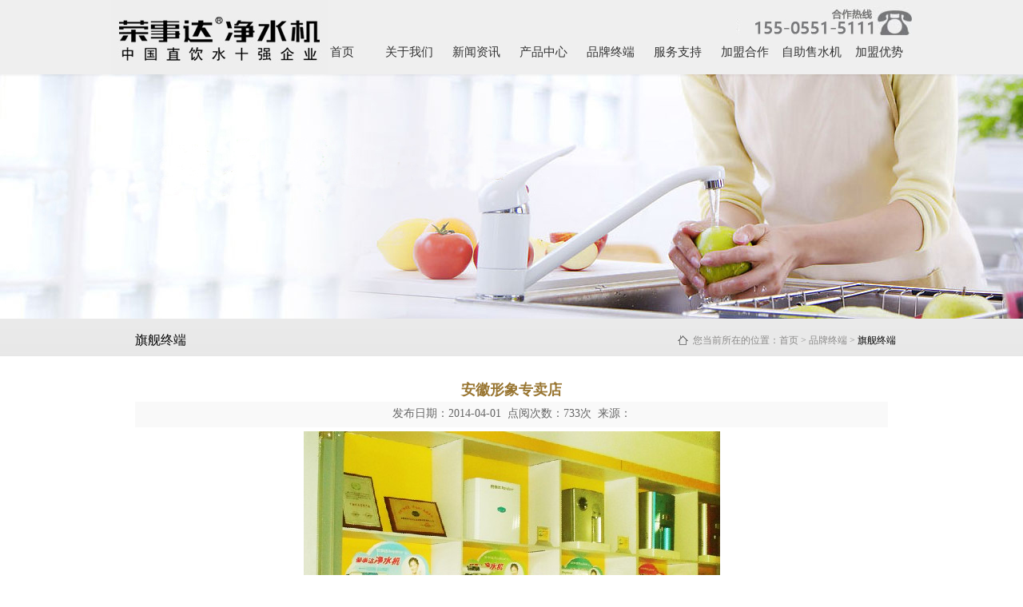

--- FILE ---
content_type: text/html
request_url: http://rsdsgy.com/web/chn354/354_2014_04_01/212315_1626.html
body_size: 11375
content:
<!DOCTYPE html PUBLIC "-//W3C//DTD XHTML 1.0 Transitional//EN" "http://www.w3.org/TR/xhtml1/DTD/xhtml1-transitional.dtd">
<html xmlns="http://www.w3.org/1999/xhtml">
<head>
<meta http-equiv="Content-Type" content="text/html; charset=utf-8" />
<meta http-equiv="x-ua-compatible" content="ie=7" />
<title>旗舰终端 - 合肥荣事达水工业设备有限公司 </title>
<meta name="keywords" content="净水器|净水机|纯水机|净水器十大品牌|家用净水器|厨房净水器|净水机报价|管线机价格|净水器厂家|纯水机排行榜|净水器代理，净水器加盟，净水器招商，净水器代理加盟，合肥净水器厂家，净水机招商，净水器批发，家用净水器，净水器行业市场
," />
<meta name="Description" content="净水器十大品牌排名厂家-合肥荣事达水工业设备有限责任公司.专业生产净水器,净水机,纯水机,ro直饮机,管线机,家用净水器,厨房纯水机,专业净水器制造技术。," />
<link href="http://www.rsdsgy.com/web/UploadFiles/template/default/css/css_whir.css" rel="stylesheet" type="text/css" />
<script type="text/javascript" src="http://www.rsdsgy.com/web/UploadFiles/template/default/script/jquery-1.8.0.min.js"></script>
<script src="http://www.rsdsgy.com/web/UploadFiles/template/default/script/Columns.js" type="text/javascript"></script>
<!--引入jquery图片等比例缩放--start-->
<!--<SCRIPT type="text/javascript" src="/res/script/jquery.min.js"></SCRIPT>-->
<script type="text/javascript" src="/res/script/jquery.LoadImage.js"></script>
<script type="text/javascript">
$(function(){
	$(".newsinfo img").LoadImage(true,950,10000,"/res/images/loading.gif");
});
</script>
<!--引入jquery图片等比例缩放--end-->
</head>
<body class="nybg">
<!--头部开始-->
<div class="top">
  <div class="head">
    <div class="logo"> <img src="http://www.rsdsgy.com/web/UploadFiles/template/default/images/logo.jpg" /> </div>
    <div class="topr">
      <div class="tel"><img src="http://www.rsdsgy.com/web/UploadFiles/template/default/images/tel.jpg" /></div>
      <div class="nav">
        <ul>
          <li> <a href="/web">首页</a> </li>
          <li> <a href="/web/chn377/chn377.html">关于我们</a> </li>
          <li> <a href="/web/chn339/chn339.html">新闻资讯</a> </li>
          <li> <a href="/web/chn343/chn343.html">产品中心</a> </li>
          <li> <a href="/web/chn353/chn353.html">品牌终端</a> </li>
          <li> <a href="/web/chn357/chn357.html">服务支持</a> </li>
          <li> <a href="/web/chn361/chn361.html">加盟合作</a> </li>
          <li> <a href="/web/chn387/chn387.html">自助售水机</a> </li>
          <li> <a href="/web/chn389/chn389.html">加盟优势</a> </li>
        </ul>
      </div>
    </div>
  </div>
</div><!--Produced By 万户网络 www.wanhu.com.cn-->
<!--头部结束-->
<!--主体开始-->
<div  style="background:url(http://www.rsdsgy.com/web/UploadFiles/template/default/images/gsjj.jpg) no-repeat top center; height:306px; clear:both; overflow:hidden;"></div>
<div class="mainsub">
  <div class="titlei1"> <dl>
      <div class="title2">旗舰终端 </div>
       <div class="place">您当前所在的位置：<a href="index.aspx">首页</a>  &gt;  <a href="http://www.rsdsgy.com/web/chn336/index.html">品牌终端</a> > <span class="onplace">旗舰终端</span></div>
	   </dl></div>
  <div class="width1002">
    <div  class="content">
      <ul class="newsinfo">
        <li class="f_news">安徽形象专卖店</li>
        <li class="f_news2">发布日期：2014-04-01&nbsp;&nbsp;点阅次数：<span id="artclick"></span>次&nbsp;&nbsp;来源：</li>
        <li style="padding-top:3px; padding-left:20px; padding-right:20px;"><p style="text-align:center"><img src="/photo/pics/20120319/1332121765.jpg" /></p>安徽形象专卖店</li>
        <li style="padding-top:3px; text-align:center"><a href="javascript:void(0)" onclick="javascript:window.close();" class="gbclose">[关闭]</a>&nbsp;&nbsp;&nbsp;&nbsp;<a href="javascript:void(0)"  onclick="javascript:window.print();" class="dyprint">[打印]</a></li>
      </ul>
    </div>
  </div>
</div>
<!--主体结束-->
<!--底部开始-->
<div class="clear10"></div>
<script type='text/javascript' src='http://chat.53kf.com/kf.php?arg=rsdsgy&style=1'></script>
<!-- JiaThis Button BEGIN -->
<!-- JiaThis Button END -->
<div class="inner">
  <div class="footbox">
    <div class="item">
      <dl>
        <dt>关于我们</dt>
                  <dd><a href="/web/chn329/chn329.html" >品牌文化</a></dd>                  <dd><a href="/web/chn330/chn330.html" >公司简介</a></dd>                  <dd><a href="/web/chn331/chn331.html" >荣誉资质</a></dd>                  <dd><a href="/web/chn332/chn332.html" >发展历程</a></dd>                  <dd><a href="/web/chn333/chn333.html" >联系我们</a></dd>        
      </dl>
    </div>
    <div class="item">
      <dl>
        <dt>新闻资讯</dt>
                  <dd><a href="/web/chn339/chn339.html" >公司新闻</a></dd>                  <dd><a href="/web/chn340/chn340.html" >合作商动态</a></dd>                  <dd><a href="/web/chn341/chn341.html" >媒体聚焦</a></dd>                  <dd><a href="/web/chn342/chn342.html" >视频中心</a></dd>                  <dd><a href="/web/chn383/chn383.html" >活动报道</a></dd>        
      </dl>
    </div>
    <div class="item">
      <dl class="cpzxl">
        <dt>产品中心</dt>
                  <dd><a href="/web/chn343/chn343.html" >家用净水机</a></dd>                  <dd><a href="/web/chn348/chn348.html" >前置过滤器</a></dd>                  <dd><a href="/web/chn344/chn344.html" >家用超滤机</a></dd>                  <dd><a href="/web/chn345/chn345.html" >中央净水机</a></dd>                  <dd><a href="/web/chn347/chn347.html" >中央软水机</a></dd>                  <dd><a href="/web/chn346/chn346.html" >管线饮水机</a></dd>                  <dd><a href="/web/chn349/chn349.html" >净饮机</a></dd>                  <dd><a href="/web/chn350/chn350.html" >商务直饮机</a></dd>                  <dd><a href="/web/chn351/chn351.html" >自助售水机</a></dd>                  <dd><a href="/web/chn352/chn352.html" >节能开水器</a></dd>        
      </dl>
    </div>
    <div class="item">
      <dl>
        <dt>品牌终端</dt>
                  <dd><a href="/web/chn353/chn353.html" >VI形象标准</a></dd>                  <dd><a href="/web/chn354/chn354.html" >旗舰终端</a></dd>                  <dd><a href="/web/chn355/chn355.html" >市场采风</a></dd>                  <dd><a href="/web/chn356/chn356.html" >工程案例</a></dd>        
      </dl>
    </div>
    <div class="item">
      <dl>
        <dt>服务支持</dt>
                  <dd><a href="/web/chn357/chn357.html" >服务理念</a></dd>                  <dd><a href="/web/chn358/chn358.html" >健康水生活</a></dd>                  <dd><a href="/web/chn359/chn359.html" >产品知识</a></dd>                  <dd><a href="/web/chn360/chn360.html" >常见问题</a></dd>        
      </dl>
    </div>
    <div class="item">
      <dl>
        <dt>加盟合作</dt>
                  <dd><a href="/web/chn361/chn361.html" >加盟条件</a></dd>                  <dd><a href="/web/chn362/chn362.html" >政策扶持</a></dd>                  <dd><a href="/web/chn363/chn363.html" >在线申请</a></dd>        
      </dl>
    </div>
    <div class="item">
      <dl>
        <dt>自助售水机</dt>
           
      </dl>
    </div>
    <div class="item">
      <dl>
        <dt>加盟优势</dt>
           
      </dl>
    </div>
  </div>
</div>
<div id="footer">
  <div class="footbox">
    <div class="foota"> <a href="/web/Channel.aspx?Chn=374">联系我们</a> | <a href="/web/Channel.aspx?Chn=375">网站地图</a> | <a href="/web/Channel.aspx?Chn=376">防诈骗声明</a><script type="text/javascript">var cnzz_protocol = (("https:" == document.location.protocol) ? " https://" : " http://");document.write(unescape("%3Cspan id='cnzz_stat_icon_1000492430'%3E%3C/span%3E%3Cscript src='" + cnzz_protocol + "s4.cnzz.com/z_stat.php%3Fid%3D1000492430%26show%3Dpic2' type='text/javascript'%3E%3C/script%3E"));</script><script type="text/javascript">
var _bdhmProtocol = (("https:" == document.location.protocol) ? " https://" : " http://");
document.write(unescape("%3Cscript src='" + _bdhmProtocol + "hm.baidu.com/h.js%3F8aa122bfb5577b2fd0f3d56c15ea3946' type='text/javascript'%3E%3C/script%3E"));
</script></div>
    <div class="copy">版权所有 合肥荣事达水工业设备有限责任公司   皖ICP备05000060号-1 <a target="_blank" href=" http://www.beian.gov.cn/portal/registerSystemInfo?recordcode=34012102000527"><img src="http://www.rsdsgy.com/web/UploadFiles/template/default/images/gaba.png" style="vertical-align: middle;margin: -3px 3px 0 0;" />皖公网安备 34012102000527号</a></div>
  </div>
</div>
<!--底部结束-->
<!--wx-->
<div id="AdLayer" style="display:none;">
  <div class="qqnav">
    <div class="close"><a  href="javascript:(0);"  onclick="document.getElementById('AdLayer').style.display='none';"></a></div>
    <ul>
      <li><a href="http://weibo.com/u/2031229157" target="_blank"><img src="http://www.rsdsgy.com/web/UploadFiles/template/default/images/float01.jpg"  onMouseOver="toolTip('<img src=http://www.rsdsgy.com/web/UploadFiles/template/default/images/wbd.jpg>')" onMouseOut="toolTip()" border="0"/></a></li>
      <li><a href=""><img src="http://www.rsdsgy.com/web/UploadFiles/template/default/images/float02.jpg" onMouseOver="toolTip('<img src=http://www.rsdsgy.com/web/UploadFiles/template/default/images/wxd.jpg>')" onMouseOut="toolTip()" border="0" /></a></li>
      <li><a href="/web/Channel.aspx?Chn=340" target="_blank"><img src="http://www.rsdsgy.com/web/UploadFiles/template/default/images/float03.jpg" /></a></li>
      <li><a href="http://www.g3315.com/rsd/fw.html" target="_blank"><img src="http://www.rsdsgy.com/web/UploadFiles/template/default/images/float04.jpg" /></a></li>
    </ul>
  </div>
</div>
<script type="text/javascript" src="http://www.rsdsgy.com/web/UploadFiles/template/default/script/ToolTip.js"></script>
<script>
(function(){
	var n=1;
	var obj=document.getElementById("AdLayer");
	if(!obj){return false;}
	var x=0;
	var fe=$("#AdLayer");
	window.onscroll=function(){
		obj.style.top=(document.body.scrollTop||document.documentElement.scrollTop)+n+'px';
		x=(document.body.scrollTop||document.documentElement.scrollTop)+n;
		if(x==0){fe.fadeOut().hide()}else{fe.fadeIn().show()};
	};
	window.onresize=function(){obj.style.top=(document.body.scrollTop||document.documentElement.scrollTop)+n+'px'};
})();
</script>

<!--电子链接标识-->
<script type="text/javascript" src="http://218.22.14.69:8080/GSweb/scripts/businessLicense.js?id=8a80812d4d89c76f014e2d67e9c001d6"></script>


<!--Produced By 万户网络 www.wanhu.com.cn-->
<!--底部结束-->
</body>
</html>
<!--文章点击次数-->
<script type="text/javascript" src="/web/GetArtClick.aspx?id=1626&typeid=354"></script>
<!--Produced By 万户网络 www.wanhu.com.cn-->

--- FILE ---
content_type: text/html; charset=utf-8
request_url: http://rsdsgy.com/web/GetArtClick.aspx?id=1626&typeid=354
body_size: 54
content:
document.getElementById("artclick").innerHTML = '733';

--- FILE ---
content_type: text/css
request_url: http://www.rsdsgy.com/web/UploadFiles/template/default/css/css_whir.css
body_size: 15715
content:
@charset "utf-8";
body {margin: 0px;padding: 0px;font-family: "宋体";font-size:12px;color:#4c4c4c; background-color:#fff;}
td {font-size: 12px;}
img {border:none;}
form,input,select,button {font-size: 12px; color:#555555; vertical-align:middle;font-size: 12px; color:#333333; vertical-align:middle;margin: 0px;padding: 0px;hide-focus: expression(this.hideFocus=true);  /* for ie 5+ */
 outline: none;  /* for firefox 1.5 + */}
ul,li,h1,h2,h3,h4,h5,dl,dt,dd,em,div {margin: 0px;padding: 0px; font-style:normal; list-style:none; text-indent:0px;}
p{ text-indent:0em; padding:0 ; margin:0;}
a:active{star:expression(this.onFocus=this.blur());} 
:focus{outline:none;}
a:focus,button:focus,input:focus{outline:none; -moz-outline:none;}
::-moz-focus-inner{border:0px;outline:none;}

.clear {margin:0px; padding:0px; clear:both;}
.clear10 { height:20px; margin:0px; padding:0px; clear:both;}
/* ----- Links ----- */
a {text-decoration:none; color:#4c4c4c;}
a:hover {text-decoration:underline;color:#59200e;}
a.red {color:#fe0000; text-decoration:underline;}
a.blue {color:#0477cf;}


.top{ clear:both; overflow:hidden; background:#EFEFEF;}
.head{ width:1002px; margin:0 auto; clear:both; overflow:hidden;}
.logo{ width:238px; float:left; }
.topr{ float:right;}
.tel{ text-align:right;}
/* ----- nav ----- */
.nav {overflow:hidden; height:42px; line-height:42px;  clear:both; overflow:hidden;}
.nav  li{ width:84px; float:left; font-family:"微软雅黑"; font-size:15px; height:42px;}
.nav  li a{ color:#343434; display:block; height:42px; width:85px; text-align:center;}
.nav  li a:hover{text-decoration:none; color:#e4ae2b;}

/* ----- banner ----- */
.banner{ clear:both; overflow:hidden; height:355px; width:100%;} 
.banner #full-screen-slider { width:100%; height:355px; float:left; position:relative}
.banner #slides { display:block; width:100%; height:355px; list-style:none; padding:0; margin:0; position:relative}
.banner #slides li { display:block; width:100%; height:100%; list-style:none; padding:0; margin:0; position:absolute}
.banner #slides li a { display:block; width:100%; height:100%; text-indent:-9999px}
.banner #pagination { display:block; list-style:none; position:absolute; left:50%; top:320px; z-index:9900;  padding:5px 15px 5px 0; margin:0; }
.banner #pagination li{ display:block; list-style:none; width:11px; height:11px; float:left; margin-left:5px; border-radius:5px; background:#E3CCA0; }
.banner #pagination li a { display:block; width:100%; height:100%; padding:0; margin:0;  text-indent:-9999px;}
.banner #pagination li.current { background:#54575A}

/*------------mainbox css------------*/
.mainbox{ width:1002px; margin:0 auto; clear:both; overflow:hidden; }
.mainl{ width:670px; float:left;padding-top:30px;}
.mainr{ width:305px; float:right; padding-top:30px;}

/*------------news css------------*/
.news{ clear:both; overflow:hidden;}
.news .istop{ color:#BFB5AD; line-height:24px; margin:10px 0px 10px 0px; height:75px; clear:both; overflow:hidden;}
.news .istop dt{ float:left; width:105px;  height:65px; text-align:center;}
.news .istop dd{ float:right;width:530px; padding-right:10px; text-align:left; color:#999999}
.news .istop dd a{ color:#BA9A5E;}
.news .istop dd h1 a{ color:#666666; font-size:14px; }
.news .istop dd h1 a:hover{ color:#666664;}

/*------------jsdt css------------*/
.jsdt{ clear:both; overflow:hidden; margin-top:30px;}
.jsdtC{clear:both; overflow:hidden; margin-top:10px;}
.jsdtC li{ float:left; height:140px;}
.jsdtC .num{  height:140px; width:40px;}
.numC{height:140px; position:relative; width:535px;}
.jsdtC .istop{ color:#BFB5AD; line-height:26px; height:140px; clear:both; overflow:hidden;}
.jsdtC .istop dt{ float:left; width:184px;  height:131px; padding:2px; border:1px solid #E3CCA0; text-align:center;}
.jsdtC .istop dd{ float:right;width:315px; padding-right:10px; text-align:left; color:#999999}
.jsdtC .istop dd h1 a{ color:#666666; font-size:14px; }
.jsdtC .istop dd h1 a:hover{ color:#666664;}

/*------------cpzx css------------*/
.cpzxC{ clear:both;}
.picScroll-top{ margin:0 auto;  width:300px;position:relative; }
.picScroll-top .hd{ overflow:hidden;  height:24px; position:absolute; top:-14px; right:0;}
.picScroll-top .hd ul{ float:right; overflow:hidden; zoom:1; zoom:1; }
.picScroll-top .hd .prev{ display:block;width:24px;height:14px; float:right; margin-right:5px;overflow:hidden;cursor:pointer; background:url(../images/prev.jpg) no-repeat;}
.picScroll-top .hd .next{ background:url(../images/next.jpg) no-repeat;display:block;width:24px;height:14px; float:right; }
.picScroll-top .bd ul{ overflow:hidden; zoom:1; }
.picScroll-top .bd ul li{zoom:1; }
.picScroll-top .bd ul li .pic{ margin-bottom:10px;text-align:center; line-height:26px; font-size:14px; color:#666666; }
.picScroll-top .bd ul li .pic img{ width:300px; height:191px; display:block; text-align:center; line-height:26px;}

/*------------kstd css------------*/
.kstd{clear:both; overflow:hidden; margin-top:50px;}
.kstdC{ clear:both; overflow:hidden;}
.kstdC li{ float:left; height:86px;}
.kstdC li a.lx01{ /*background:url(../images/lx01.jpg) no-repeat; */width:76px; height:86px; display:block; float:left;}
.kstdC li a.lx02{ /*background:url(../images/lx02.jpg) no-repeat;*/ width:80px; height:86px; display:block; float:left;}
.kstdC li a.lx03{ background:url(../images/lx03.jpg) no-repeat; width:74px; height:86px; display:block; float:left;}
.kstdC li a.lx04{ background:url(../images/lx04.jpg) no-repeat; width:72px; height:86px; display:block; float:left;}
/*.kstdC li a.lx01:hover{ background:url(../images/lx01on.jpg) no-repeat; }
.kstdC li a.lx02:hover{ background:url(../images/lx02on.jpg) no-repeat; }*/
.kstdC li a.lx03:hover{ background:url(../images/lx03on.jpg) no-repeat; }
.kstdC li a.lx04:hover{ background:url(../images/lx04on.jpg) no-repeat; }


/* ----- mainsubbox ----- */
.mainsub{ clear:both;overflow:hidden; }
.width1002{ width:1002px; clear:both;  margin:0 auto;}
.newsinfo{ margin-left:15px; margin-right:15px; line-height:30px; padding-bottom:20px; font-family:"微软雅黑"; }
.newsinfo a {color:#999999; }
.newsinfo a:hover {color:#999999;}
.f_news{ color:#997632; font-size:18px; font-family:"微软雅黑";  font-weight:bold; text-align:center; }
.f_news2{ font-family:"微软雅黑";  text-align:center; margin-bottom:2px;padding-bottom:2px; background:#F9F9F9;width:100%;}

/*----------menubox css----------------*/
.menubox { margin-top:35px; background:#F5F5F5;}
.titles{ background:url(../images/bg_titles.jpg) no-repeat; height:39px; line-height:39px; width:193px; text-align:center; color:#fff; font-size:16px; font-weight:bold; margin-bottom:10px; }
.menubox ul{ width:170px; margin:10px auto 0; padding-bottom:100px;}
.menubox li{ line-height:34px; height:34px; text-align:center;}
.menubox li a{ color:#555; display:block; font-size:12px; border-bottom:1px dashed #ABABAB; margin-bottom:5px;}
.menubox li a:hover,.menubox li a.on{ color:#1499EB; text-decoration:none; font-weight:bold;}



/* ----- titlei1 ----- */
.title01{ clear:both; overflow:hidden; margin-bottom:10px; height:40px;} 
.title01 h1{font-family:"微软雅黑"; font-size:18px; color:#7a5816; font-weight:normal;}
.title01 a{ float:right;}

.titlei1 {height:54px; line-height:54px; background:url(../images/bg_titlei1.jpg) repeat-x;}
.titlei1 h1{ padding:0 30px;height:54px;font-family:"微软雅黑"; font-size:15px; font-weight:normal;cursor:pointer;float:left; background:url(../images/bg_li.jpg) no-repeat left top;}
.titlei1 h1.hover{color:#9D772F; background:url(../images/bg_lion.jpg) no-repeat top center;}
.titlei1 h1 a{color:#666666;}
.titlei1 h1.hover a{color:#9D772F; text-decoration:none;}
.titlei3 h1{ padding:0 9px;height:54px;font-family:"微软雅黑"; font-size:15px; font-weight:normal;cursor:pointer;float:left; background:url(../images/bg_li.jpg) no-repeat left top;}

.titlei2 {height:28px; line-height:28px; background:#E9E9E9; margin:30px 0;}
.titlei2 h1{ padding:0 30px;height:28px;font-family:"微软雅黑"; font-size:15px; font-weight:normal;cursor:pointer;float:left; }
.titlei2 h1.hover{color:#9D772F;background:#E3CCA0;}


/* ----- list_xw ----- */
.list1 { background:url(../images/bg_con.png) repeat-x; margin-top:1px; height:86px; _height:83px; padding:0 10px; margin-left:2px; clear:both; overflow:hidden;}
.list1 a.more{ float:right; height:15px; display:block; line-height:15px; margin-top:5px;}
.list1 li{ height:24px; line-height:24px; color:#545454; background:url(../images/arrow01.jpg) no-repeat left center; padding-left:10px; clear:both; overflow:hidden;}
.list1 span{ float:right; color:#A1A1A1;}

.list2{ float:left; background:url(../images/bg_con.png) repeat-x; margin-top:1px; height:86px; _height:83px;padding:0 10px; margin-left:1px; overflow:hidden; width:280px; _width:275px;}
.list2 a.more{ float:right; height:15px; display:block; line-height:15px; margin-top:5px;}
.list2 li{ height:24px; line-height:24px; color:#545454; background:url(../images/arrow01.jpg) no-repeat left center; padding-left:10px; clear:both; overflow:hidden;}


.list_xw{padding:0 15px; margin-top:30px;}
.list_news { color:#7D7D7D;}
.list_news li{ height:34px; line-height:34px; color:#fe6601; border-bottom:1px dotted #999999; background:url(../images/arrow02.jpg) no-repeat left center; padding-left:10px; clear:both; font-size:14px;}
.list_news li span{ float:right; color:#ADADAD; font-size:12px;}
.con_news{ color:#BFB5AD; line-height:26px; height:140px; clear:both; overflow:hidden; margin:35px 0 20px; padding-bottom:20px; border-bottom:1px dashed #B6B6B6;}
.con_news dt{ float:left; width:200px;  height:140px; padding:2px; border:1px solid #E3CCA0; text-align:center;}
.con_news dd{ float:left;width:730px; margin-left:30px;text-align:left; color:#999999}
.con_news dd h1 a{ color:#666666; font-size:14px; }
.con_news dd h1 a:hover{ color:#666664;}
.con_news dd .morexx{ background:url(../images/bg_more01.jpg) no-repeat; width:85px; height:26px; display:block; margin-top:10px;}
.con_news dd .morexx:hover{ background:url(../images/bg_more.jpg) no-repeat;}


.list_tp{ clear:both; overflow:hidden;}
.list_tp li{ float:left; text-align:center; padding-top:15px; width:286px; height:241px;  margin:25px 0px 20px 35px; display:inline;}
.list_tp li img{ width:286px; height:199px; border:1px solid #EBEBEB; padding:2px;}
.list_tp .title{ text-align:center; line-height:32px; height:32px; margin-top:10px; font-size:14px; color:#666666;}
.list_tp a{ color:#555555;}
.list_tp a:hover .title { color:#cc0000; text-decoration:none;}
.list_tp a:hover  { color:#cc0000; text-decoration:none;}
.list_tp1 li img{ width:286px; height:199px; border:1px solid #EBEBEB; padding:3px; background:#fff;}
.list_tp1 li img:hover{ width:286px; height:199px; border:1px solid #E3CCA0; padding:4px; background:#E3CCA0;}

/* ----- display ----- */
.aboutpic{ margin:30px auto;}
.content{ clear:both; overflow:hidden;font-size:14px; line-height:32px; padding:20px 15px 25px; color:#666666;}
.cul{ background:url(../images/bg_cul.jpg) no-repeat right bottom;}
.jmpic{ float:left; margin-top:40px;}
.jmc{ float:left; margin-left:40px; margin-top:40px;}


/* ----- page ----- */
.page{ text-align:center; clear:both; padding:10px 0;}
.page a{ color:#b78827; margin:0 2px;}
.page input{ width:29px; height:17px; color:#e7e7e7; border:1px solid #CCCCCC; color:#000000;}
#goButton1{ width:22px; height:17px;background:url(../images/btn_page.gif) no-repeat; color:#fff; border:none;}


/*----------position css----------------*/
.position{ height:41px; background:#888888; line-height:41px; color:#888888; padding:0px 15px; background:url(../images/bg_home.jpg) no-repeat left center; height:41px; line-height:41px; margin-top:12px; }
.position a{color:#888888;}.position a:hover{color:#888888;}

.titlei1 dl{ width:1002px; margin:0 auto; background:url(../images/bg_position.jpg) no-repeat right bottom; padding-right:0px; height:37px;}
.titlei1 .title2{ float:left; font-family:"微软雅黑"; font-size:16px; color:#060606; z-index:999; background:url(../images/bg_position.jpg) no-repeat left top; padding-left:30px;}
.titlei1 .place{ float:right; padding:0px  20px 0px 20px ; color:#8B8A89; background:url(../images/bg_home.jpg) no-repeat left center;}
.titlei1 a{color:#8B8A89;}
.titlei1 a:hover{color:#8B8A89;}
.titlei1 .onplace{ color:#060606;}




/* ----- foot css ----- */
#footer { background:#BD965B;clear:both; overflow:hidden; padding:10px 0;color:#fff; }
#footer a{ color:#fff;}
#footer .foota{ float:left;}
#footer .copy{ text-align:left; float:right;color:#fff; }
.footbox{ width:1002px; margin:0px auto; line-height:25px;}
.inner{ clear:both; overflow:hidden; background:#E3CCA0; padding-bottom:20px;  margin-top:30px; }
.inner .item{ overflow:hidden;float:left; margin-right:20px;padding-top:30px; background:url(../images/bg_inner.jpg) no-repeat right center; }
.inner .item dl{width:88px; line-height:26px;  }
.inner .item dl.cpzxl{ width:220px;}
.inner .item dl.cpzxl dd{ width:110px; float:left;}
.inner .item dt{height:30px; color:#997632; font-size:15px; font-family:"微软雅黑";width:90px; margin-bottom:5px;}
.inner .item dd a{ color:#6B6B68;}

.search{ clear:both; overflow:hidden; margin-top:20px;}
.input_1{ background:url(../images/bg_input1.jpg) repeat-x; border:none; width:261px; padding-left:3px;height:35px; line-height:35px; color:#A3A3A3;}

/* ----- video css ----- */
#slider{width:100%;}
.slider_box{width:860px; margin:40px auto 20px;height: 760px;position: relative; overflow:hidden;}
.silder_tip{width: 92px;height: 92px;overflow: hidden;position: absolute;top: 0;right: 0;z-index:1; text-indent:-999px;background:url(../images/tip-tt.gif) no-repeat;}
.silder_con{height:525px;overflow: hidden;position: absolute;}
.silder_panel{width:860px;height:525px;overflow: hidden;float: left;position: relative;}
.silder_panel img{width: 860px;height: 525px;display: block;overflow: hidden; margin:0 auto;}
.silder_nav{width:800px;height:198px;margin: 0 auto;bottom: 0px;position: absolute; left:45px; overflow:hidden;}
.silder_nav li{float: left;width:216x;height:135px; background:url(../images/bg_video.jpg) no-repeat; padding:0px 0px 63px; line-height:40px; margin:0 20px;}
.silder_nav li a{ line-height:70px; padding-left:50px; color:#666666; font-size:14px; }
.silder_nav img{display: block;width:216x;height:135px;overflow: hidden;}
.slider_box a.prev,.slider_box a.next{display: block;width:30px;height:60px;overflow:hidden;text-indent: -999px;position: absolute;cursor: pointer;bottom:90px;}	
.slider_box a.prev{left:0px; background:url(../images/prevbtn.jpg) no-repeat;}
.slider_box a.next{right:0px;background:url(../images/nextbtn.jpg) no-repeat;}
.silderBox{height:8px; line-height:8px;}


/* ----- qq ----- */

#AdLayer {position:absolute;width:120px;height:425px;top:20px;left:5px; z-index:999;}
.qqnav{   background-image:url(../images/bg_wx.png); width: 125px;height:405px; z-index:1;}
.qqnav ul {width:86px; margin:90px auto 0;}
.qqnav ul li{ list-style:none; height:84px; line-height:22px;}
.qqnav ul li a{ font-size:12px; color:#7D7D7D; margin-left:5px;}
.qqnav ul li .red{ color:#f00;}

/***video****/
.vlist{ color:#207bcb; line-height:30px; width:122px; margin:10px auto 0 auto;}
.vlist a{ color:#207bcb;}
.vbox{ background:url(../images/vbox.jpg); width:122px; height:84px; text-align:center; padding:8px 0 0 0;}
#gobottom {cursor:pointer;display:block;}
#showArea {height:370px;overflow:hidden}

.right-txt{width:470px; float:right;}



--- FILE ---
content_type: application/x-javascript
request_url: http://www.rsdsgy.com/web/UploadFiles/template/default/script/Columns.js
body_size: 721
content:

function isShowIndex(tab_id,div_id,who,aId,num){
   for(var i = 0;i < num;i++){
      document.getElementById("dt"+who+i).style.display="none";
      document.getElementById("sp"+who+i).className="aoff";
   }
   document.getElementById(div_id).style.display="block";
   document.getElementById(tab_id).className="hover";

}


function isShowIndex1(tab_id,div_id,who,aId,aHref,num){
   for(var i = 0;i < num;i++){
      document.getElementById("dt"+who+i).style.display="none";
      document.getElementById("sp"+who+i).className="aoff";
   }
   document.getElementById(div_id).style.display="block";
   document.getElementById(tab_id).className="hover";
 document.getElementById(aId).href = aHreff;
}

--- FILE ---
content_type: application/x-javascript
request_url: http://rsdsgy.com/res/script/jquery.LoadImage.js
body_size: 2073
content:
/*
**************图片预加载插件******************
///作者：没剑(2008-06-23)
///http://regedit.cnblogs.com

///说明：在图片加载前显示一个加载标志，当图片下载完毕后显示图片出来
可对图片进行是否自动缩放功能
此插件使用时可让页面先加载，而图片后加载的方式，
解决了平时使用时要在图片显示出来后才能进行缩放时撑大布局的问题
///参数设置：
scaling     是否等比例自动缩放
width       图片最大高
height      图片最大宽
loadpic     加载中的图片路径
*/
jQuery.fn.LoadImage=function(scaling,width,height,loadpic){
    if(loadpic==null)loadpic="load3.gif";
	return this.each(function(){
		var t=$(this);
		var src=$(this).attr("src")
		var img=new Image();
		//alert("Loading...")
		img.src=src;
		//自动缩放图片
		var autoScaling=function(){
			if(scaling){
			
				if(img.width>0 && img.height>0){ 
			        if(img.width/img.height>=width/height){ 
			            if(img.width>width){ 
			                t.width(width); 
			                t.height((img.height*width)/img.width); 
			            }else{ 
			                t.width(img.width); 
			                t.height(img.height); 
			            } 
			        } 
			        else{ 
			            if(img.height>height){ 
			                t.height(height); 
			                t.width((img.width*height)/img.height); 
			            }else{ 
			                t.width(img.width); 
			                t.height(img.height); 
			            } 
			        } 
			    } 
			}	
		}
		//处理ff下会自动读取缓存图片
		if(img.complete){
		    //alert("getToCache!");
			autoScaling();
		    return;
		}
		$(this).attr("src","");
		var loading=$("<img alt=\"加载中...\" title=\"图片加载中...\" src=\""+loadpic+"\" />");
		
		t.hide();
		t.after(loading);
		$(img).load(function(){
			autoScaling();
			loading.remove();
			t.attr("src",this.src);
			t.show();
			//alert("finally!")
		});
		
	});
}